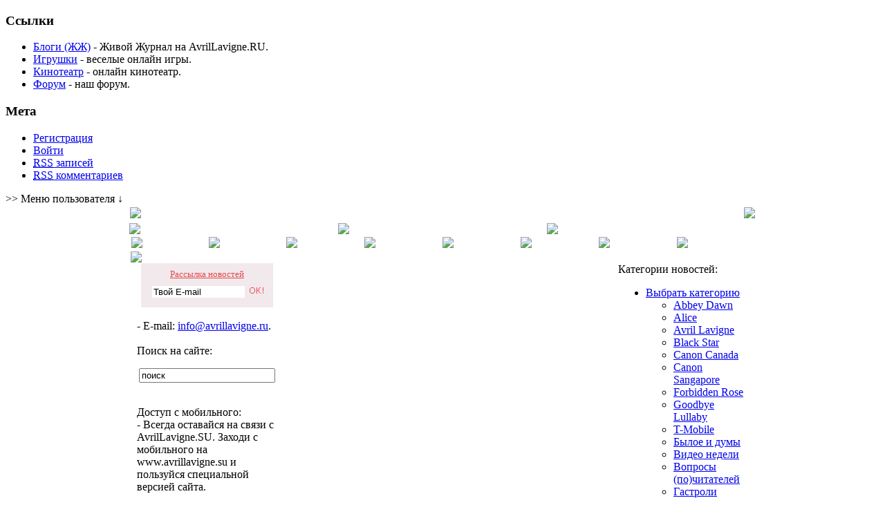

--- FILE ---
content_type: text/html; charset=UTF-8
request_url: http://avrillavigne.su/2008/09/page/2/
body_size: 54271
content:
<!DOCTYPE html PUBLIC "-//W3C//DTD XHTML 1.0 Strict//EN" "http://www.w3.org/TR/xhtml1/DTD/xhtml1-strict.dtd">

<html xmlns="http://www.w3.org/1999/xhtml" xml:lang="ru" lang="ru">

<head>

<meta http-equiv="content-type" content="text/html; charset=UTF-8" />
<meta name="description" content="Всё об Аврил Лавин (Avril Lavigne) &#8211; www.avrillavigne.RU - Крупный русскоязычный фан-портал о талантливой канадской исполнительнице Аврил Лавин (Avril Lavigne). Ежедневные информационные обновления. Постоянное пополнение медиа-архива. Отличные и качественные фотографии (более 10000 шт.). Море общения и океан позитивных эмоций тоько с командой AvrilLavigne.RU" />
<meta name="keywords" content="Аврил Лавин, Avril Lavigne, Avril, Lavigne, Аврил, Лавин, Эврил, Лавинь, Эвриль, Lavign, Lavin, Lavinge, дискография, фильмография, музыка, скачать альбомы, фан-сайт, фото Avril Lavigne, фотографии, сайт Аврил, сайт Эврил, табы, тексты песен, переводы, Abbey Dawn, Black Star, линия одежды, блоги, дневники, поча, mp3, кино, фильмы, клипы, галерея, AvrilLavigne.RU TEAM, вконтакте, vkontakte" />
<meta name="verify-reformal" content="abca41e6b2420fd54b549890" />
<link rel="stylesheet" type="text/css" href="https://avrillavigne.su/wp-content/themes/avril/style.css" />
<link rel="alternate" type="application/rss+xml" title="RSS 2.0" href="http://avrillavigne.su/feed/" />
<link rel="alternate" type="text/xml" title="RSS .92" href="http://avrillavigne.su/feed/rss/" />
<link rel="alternate" type="application/atom+xml" title="Atom 0.3" href="http://avrillavigne.su/feed/atom/" />
<link rel="pingback" href="https://avrillavigne.su/xmlrpc.php" />
<title>2008  Сентябрь - Всё об Аврил Лавин - Страница 2</title>

<link rel='stylesheet' id='sliding-panel-css'  href='https://avrillavigne.su/wp-content/plugins/sliding-panel/panel.css?ver=0.1' type='text/css' media='screen' />
<link rel='stylesheet' id='wp-postratings-css'  href='https://avrillavigne.su/wp-content/plugins/wp-postratings/postratings-css.css?ver=1.50' type='text/css' media='all' />
<link rel='stylesheet' id='wp-pagenavi-css'  href='https://avrillavigne.su/wp-content/plugins/wp-pagenavi/pagenavi-css.css?ver=2.50' type='text/css' media='all' />
<script type='text/javascript' src='https://avrillavigne.su/wp-includes/js/prototype.js?ver=1.6'></script>
<script type='text/javascript' src='https://avrillavigne.su/wp-includes/js/scriptaculous/wp-scriptaculous.js?ver=1.8.0'></script>
<script type='text/javascript' src='https://avrillavigne.su/wp-includes/js/scriptaculous/effects.js?ver=1.8.0'></script>
<script type='text/javascript' src='https://avrillavigne.su/wp-content/plugins/lightbox-2/lightbox.js?ver=2.2'></script>
<script type='text/javascript' src='https://avrillavigne.su/wp-includes/js/jquery/jquery.js?ver=1.3.2'></script>
<link rel="EditURI" type="application/rsd+xml" title="RSD" href="https://avrillavigne.su/xmlrpc.php?rsd" />
<link rel="wlwmanifest" type="application/wlwmanifest+xml" href="https://avrillavigne.su/wp-includes/wlwmanifest.xml" /> 
<link rel='index' title='Всё об Аврил Лавин (Avril Lavigne) - www.avrillavigne.RU' href='http://avrillavigne.su' />
<meta name="generator" content="WordPress 2.9.2" />

<!-- All in One SEO Pack 1.6.13.4 by Michael Torbert of Semper Fi Web Design[2098,2220] -->
<link rel="canonical" href="http://avrillavigne.su/2008/09/" />
<!-- /all in one seo pack -->

	<!-- begin lightbox scripts -->
	<script type="text/javascript">
    //<![CDATA[
    document.write('<link rel="stylesheet" href="https://avrillavigne.su/wp-content/plugins/lightbox-2/Themes/Grey/lightbox.css" type="text/css" media="screen" />');
    //]]>
    </script>
	<!-- end lightbox scripts -->
<script type="text/javascript" src="https://avrillavigne.su/wp-content/plugins/tubepress/ui/lib/tubepress.js"></script>
<link rel="stylesheet" href="https://avrillavigne.su/wp-content/plugins/tubepress/ui/lib/tubepress.css" type="text/css" />
<script type="text/javascript">jQuery(document).ready(function() {tubepress_init("https://avrillavigne.su/wp-content/plugins/tubepress");});</script>
<script type="text/javascript" src="http://avrillavigne.su/player/swfobject.js"></script>

</head>

<body>

	<div id="sliding-panel-container"><div id="sliding-panel">

		<div class="panel">
			<div class="panel-content">
				<div id="linkcat-2" class="widget widget_links widget-widget_links"><div class="widget-inside"><h3 class="widget-title">Ссылки</h3>
	<ul class='xoxo blogroll'>
<li><a href="http://avrillavigne.su/jj" title="- Живой Журнал на AvrilLavigne.RU." target="_blank">Блоги (ЖЖ)</a>
- Живой Журнал на AvrilLavigne.RU.</li>
<li><a href="http://avrillavigne.su/games" title="- веселые онлайн игры." target="_blank">Игрушки</a>
- веселые онлайн игры.</li>
<li><a href="http://avrillavigne.su/kino" title="- онлайн кинотеатр." target="_blank">Кинотеатр</a>
- онлайн кинотеатр.</li>
<li><a href="http://forum.avrillavigne.su" title="- наш форум." target="_blank">Форум</a>
- наш форум.</li>

	</ul>
</div></div>
		<div id="meta" class="widget widget_meta widget-widget_meta"><div class="widget-inside">			<h3 class="widget-title">Мета</h3>			<ul>
			<li><a href="https://avrillavigne.su/wp-login.php?action=register">Регистрация</a></li>			<li><a href="https://avrillavigne.su/wp-login.php">Войти</a></li>
			<li><a href="http://avrillavigne.su/feed/" title="Подпишитесь на RSS-ленту этого сайта"><abbr title="Really Simple Syndication">RSS</abbr> записей</a></li>
			<li><a href="http://avrillavigne.su/comments/feed/" title="Последние комментарии ко всем записям в RSS"><abbr title="Really Simple Syndication">RSS</abbr> комментариев</a></li>
						</ul>
		</div></div>			</div>
		</div>

		<div class="tab">
			<div class="toggle">
				<a class="open" title=">> Меню пользователя">>> Меню пользователя <span class="arrow">&darr;</span></a>
				<a class="close" title="Меню пользователя" style="display: none;">Меню пользователя <span class="arrow">&uarr;</span></a>
			</div>
		</div>

	</div></div>

	<table width="100%" style="background: url('http://avrillavigne.su/wp-content/themes/avril/images/top.png') repeat-x;" cellspacing=0 cellpadding=0 margin=0 padding=0 height="26">

 <tr><td><center>

  <table width="904" cellspacing=0 cellpadding=0 margin=0 padding=0>

   <tr>

    <td width="151" valign="top"><img src="http://avrillavigne.su/wp-content/themes/avril/images/al.png"></td>

    <td align=right valign="top"><img src="http://avrillavigne.su/wp-content/themes/avril/images/al2.png"></td>

   </tr>

  </table>

 </center></td></tr>

</table></div>

<center>

<table cellpadding=0 cellspacing=0 border=0 width="906">

 <tr><td>
<a href="http://avrillavigne.su"><img src="http://avrillavigne.su/wp-content/themes/avril/images/avril.jpg" border="0"></a> 
</td><td>
  <img src="http://avrillavigne.su/wp-content/themes/avril/images/col1.png" border="0" usemap="#col1">

   <map id="col1" name="col1">

   <area shape="rect" coords="20,11,213,123" href="http://avrillavigne.su/go.php?to=http://evantaubenfeld.ru" rel="nofollow" target="_blank"/>

   <area shape="rect" coords="14,151,133,170" href="http://avrillavigne.su/touravrillavigneru"/>

   <area shape="rect" coords="14,178,125,197" href="http://avrillavigne.su/tour2008" target="_blank"/>

   <area shape="rect" coords="14,205,203,224" href="http://avrillavigne.su/m5w" target="_blank"/>

   <area shape="rect" coords="14,232,113,251" href="http://avrillavigne.su/go.php?to=http://rma.avrillavigne.su" rel="nofollow" target="_blank"/>

   </map>
</td><td>
<a href="http://avrillavigne.su/go.php?to=http://alice.avrillavigne.su" rel="nofollow"><img src="http://avrillavigne.su/wp-content/themes/avril/images/col2.png" border="0"></a>
 </td></tr>
</table>


<table cellpadding=0 cellspacing=0 border=0 width="904" align="center" style="padding-left: 2px;">
<tr><td><a href="http://avrillavigne.su/about_avril"><img src="http://avrillavigne.su/wp-content/themes/avril/images/about.png"></td>
<td><a href="http://avrillavigne.su/links.php?go=http://forum.avrillavigne.su" target="_blank"><img src="http://avrillavigne.su/wp-content/themes/avril/images/forum.png"></a></td>
<td><a href="http://avrillavigne.su/multimedia"><img src="http://avrillavigne.su/wp-content/themes/avril/images/media.png"></a></td>
<td><a href="http://avrillavigne.su/go.php?to=http://avril-gallery.ru" rel="nofollow"><img src="http://avrillavigne.su/wp-content/themes/avril/images/gallery.png"></td>
<td><a href="http://avrillavigne.su/mail"><img src="http://avrillavigne.su/wp-content/themes/avril/images/mail.png"></a></td>
<td><a href="http://avrillavigne.su/jj" target="_blank"><img src="http://avrillavigne.su/wp-content/themes/avril/images/blogs.png"></a></td>
<td><a href="http://avrillavigne.su/ex2008"><img src="http://avrillavigne.su/wp-content/themes/avril/images/itogi.png"></a></td>
<td><a href="http://avrillavigne.su/about_site/all_about_site/"><img src="http://avrillavigne.su/wp-content/themes/avril/images/site.png"></a></td></tr>

</table>
</center>
<center>
<table cellpadding=0 cellspacing=0 border=0 width="904"> 

 <tr><td colspan=3 align=left><img src="http://avrillavigne.su/wp-content/themes/avril/images/maintop.jpg" style="margin-left: 1px; margin-bottom: -3px;"></td></tr>

 <tr><td width="216" style="background: url('http://avrillavigne.su/wp-content/themes/avril/images/left.jpg');margin:0;" valign="top"></center>

<table cellpadding="0" cellspacing="0" border="0" width="203" style="text-align: left;margin-left: 10px; margin-right:5px;">

<tr><td class=c><center><div style="margin-left: 5px; margin-right: 5px"><table width="160" cellspacing="0" cellpadding="1" border="0" bgcolor="#f2e9ec">
            <tr><td>
            <table border="0" cellspacing="0" cellpadding="5"><noindex>
            <form action="http://content.mail.ru/cgi-bin/subscribe.cgi" method="get">
            <tr><td bgcolor="#f2e9ec">
            <input type="hidden" name="theme" value="content_new">    
                <input type="hidden" name="theme" value="content_new">
            <input type="hidden" name="list_id" value="17228"><center><a href="http://avrillavigne.su/go.php?to=http://content.mail.ru/pages/p_17228.html" rel="nofollow"><font face="Tahoma" 
            color="#e34a4c" size="2">Рассылка новостей</font></a><table border="0" cellspacing="5" cellpadding="0">
            <tr>
            <td></td>
            <td><input type="text" name="email" value="Твой E-mail" size="11" align="absmiddle" maxlength="100" style="width: 130px; border: 0 solid #767676"></td>
            <td><input name="image2" type="image" src="http://avrillavigne.su/images/go_mail.jpg" width="25" height="20"></td>
            </tr>
            </table>
            </td></tr>
            </form></noindex>
            </table>
            </td></tr>
            </table></div></div><br></center>
- E-mail: <a href="mailto:info@avrillavigne.ru">info@avrillavigne.ru</a>.<br>
<br></td></tr>

<tr><td class=e>Поиск на сайте:</td></tr>
<tr><td class=c><center><form method="get" id="searchform" action="/index.php" style="margin: 0;">
<p><input style="width: 93%; " type="text" value="поиск" name="s" id="s" onfocus="if
(this.value == 'поиск') {this.value = '';}" onblur="if (this.value == '') {this.value =
'поиск';}" /></p>
<input type="submit" id="searchsubmit" style="display: none;" value="Search" />
</form></center><br></td></tr>

<tr><td class=e>Доступ с мобильного:</td></tr>
<tr><td class=c>- Всегда оставайся на связи с AvrilLavigne.SU. Заходи с мобильного на www.avrillavigne.su и пользуйся специальной версией сайта.<br><br></td></tr>

<tr><td class=e>Видео Он-лайн:</td></tr>
<tr><td class=c><center><object id="videoplayer1677" width="185" height="321"><param name="allowFullScreen" value="true" /><param name="allowScriptAccess" value="always" /><param name="wmode" value="transparent" /><param name="movie" value="http://avrillavigne.su/kasper/pleer/uppod.swf" /><param name="flashvars" value="st=42AEEAG89v5YW=xYTcSanpdQ8VQm5JpdwL9m0rn1sQ6Td0n1sQTbYsNrRSGJLSQADG2MWFdwX6306WFW5ntu0c9BMr3&amp;pl=02AchBGrD0JYW=x5T4h2Qi63Gy9m03VT2UhTd0nbdd0n1sQ6Td0Zn1sQbYsNrRHSGJLSQDG2MFWFdwX630WF8W5ntu0c9BMrT" /><embed src="http://avrillavigne.su/kasper/pleer/uppod.swf" type="application/x-shockwave-flash" allowscriptaccess="always" allowfullscreen="true" wmode="transparent" flashvars="st=42AEEAG89v5YW=xYTcSanpdQ8VQm5JpdwL9m0rn1sQ6Td0n1sQTbYsNrRSGJLSQADG2MWFdwX6306WFW5ntu0c9BMr3&amp;pl=02AchBGrD0JYW=x5T4h2Qi63Gy9m03VT2UhTd0nbdd0n1sQ6Td0Zn1sQbYsNrRHSGJLSQDG2MFWFdwX630WF8W5ntu0c9BMrT" width="185" height="321"></embed></object></center></td></tr>

<td class=e>Спец. проекты:</td></tr>
<tr><td class=c><center><noindex><a href="http://avrillavigne.su/bee" target="_blank" rel="nofollow"><img src="http://avrillavigne.su/ban/banbee.png" border="0" width="190" height="60" title="Первый интернет-сериал в стиле Аврил Лавин!"></a><br><center><a href="http://avrillavigne.su/kino" target="_blank" rel="nofollow"><img src="http://avrillavigne.su/ban/bankino.png" border="0" width="190" height="40" title="Первый Он-Лайн Кинотеатр в стиле Аврил Лавин! Смотри..."></a><br><a href="http://avrillavigne.su/tube" target="_blank" rel="nofollow"><img src="http://avrillavigne.su/ban/bantube.png" border="0" width="190" height="40" title="AvrilTube: Видео-файлы"></a><br><br></center></noindex></td></tr>

<tr><td class=e>Статистика сайта:</td></tr>
<tr><td class=c><center>
<!--LiveInternet counter--><script type="text/javascript"><!--
document.write("<a href='http://www.liveinternet.ru/click' "+
"target=_blank><img src='http://counter.yadro.ru/hit?t16.2;r"+
escape(document.referrer)+((typeof(screen)=="undefined")?"":
";s"+screen.width+"*"+screen.height+"*"+(screen.colorDepth?
screen.colorDepth:screen.pixelDepth))+";u"+escape(document.URL)+
";"+Math.random()+
"' alt='' title='LiveInternet: показано число просмотров за 24"+
" часа, посетителей за 24 часа и за сегодня' "+
"border=0 width=88 height=31><\/a>")//--></script><!--/LiveInternet-->
</td></tr></center>


	<tr><td class=e><img src="http://avrillavigne.su/ban/avrilpartner.png" border="0"></td></tr>
<tr><td class=c><center><script type="text/javascript">
<!--
var _acic={dataProvider:10};(function(){var e=document.createElement("script");e.type="text/javascript";e.async=true;e.src="https://www.acint.net/aci.js";var t=document.getElementsByTagName("script")[0];t.parentNode.insertBefore(e,t)})()
//-->
</script></center></td></tr>
</table>
</td>
<td width="483" style="background: url('http://avrillavigne.su/wp-content/themes/avril/images/center.jpg'); repeat-all">
<div id="content">

 <table width="100%" cellpadding="5" cellspacing="5" border="0" style="margin-left: 5px; margin-right: 5px;">
  <tr>
   <td class=a>


Месяц: сентября, 2008

<tr>
 <td>
   <table width="100%" cellpadding="0" cellspacing="0" border="0" style="margin-bottom: 5px;margin-left: 5px; margin-right: 5px;">
    <tr><td class=b>
     <div class="post">
     <a href="http://avrillavigne.su/2008/09/%d0%b2%d1%8b%d1%81%d1%82%d1%83%d0%bf%d0%bb%d0%b5%d0%bd%d0%b8%d1%8f-%d0%b6%d0%b8%d0%b2%d1%8c%d0%b5%d0%bc-%e2%80%93-%d1%8d%d1%82%d0%be-%d0%bc%d0%be%d0%b5/" title="Выступления живьем – это мое." class=title>Выступления живьем – это мое.</a>
    </td></tr>
    <tr><td class=a><div class="contenttext">
     <p>Теперь Аврил Лавин не только певица, но ей до сих пор нравится выступать живьем.<br />
После успеха третьего студийного альбома рок-дивы &laquo;The Best Damn Thing&raquo; и мирового турне &laquo;The Best Damn Tour&raquo;, знаменитая певица звукозаписывающей компании RCA выпустила еще и DVD-диск &laquo;The Best Damn Tour: Live in Toronto&raquo;, продажи которого, в первые дни возросли до сотни тысяч [...]</p>
    </div></td></tr>
    <tr><td class=d>
     27 сентября, 2008 | <a href="http://avrillavigne.su/category/news/" title="Просмотреть все записи в рубрике &laquo;Новости&raquo;" rel="category tag">Новости</a> | <a href="http://avrillavigne.su/2008/09/%d0%b2%d1%8b%d1%81%d1%82%d1%83%d0%bf%d0%bb%d0%b5%d0%bd%d0%b8%d1%8f-%d0%b6%d0%b8%d0%b2%d1%8c%d0%b5%d0%bc-%e2%80%93-%d1%8d%d1%82%d0%be-%d0%bc%d0%be%d0%b5/#comments" title="Комментарий к записи Выступления живьем – это мое.">53 комментария</a>    </td></tr></div>
   </table>
 </td>
</tr>


<tr>
 <td>
   <table width="100%" cellpadding="0" cellspacing="0" border="0" style="margin-bottom: 5px;margin-left: 5px; margin-right: 5px;">
    <tr><td class=b>
     <div class="post">
     <a href="http://avrillavigne.su/2008/09/live-in-fukuoka/" title="Live in Fukuoka." class=title>Live in Fukuoka.</a>
    </td></tr>
    <tr><td class=a><div class="contenttext">
     <p>Аврил Лавин продолжает свой небольшой тур по Японии. На этот раз, мировая знаменитость посетила город &laquo;Фукуока/Fukuoka&raquo; во вторник, 23 сентября.<br />
Видеоотчет о прошедшем концерте можно увидеть чуть ниже:<br />
Girlfriend + I Can Do Better.</p>
    </div></td></tr>
    <tr><td class=d>
     25 сентября, 2008 | <a href="http://avrillavigne.su/category/news/" title="Просмотреть все записи в рубрике &laquo;Новости&raquo;" rel="category tag">Новости</a> | <a href="http://avrillavigne.su/2008/09/live-in-fukuoka/#comments" title="Комментарий к записи Live in Fukuoka.">58 комментариев</a>    </td></tr></div>
   </table>
 </td>
</tr>


<tr>
 <td>
   <table width="100%" cellpadding="0" cellspacing="0" border="0" style="margin-bottom: 5px;margin-left: 5px; margin-right: 5px;">
    <tr><td class=b>
     <div class="post">
     <a href="http://avrillavigne.su/2008/09/antiavrilru-is-dead/" title="AntiAvril.ru is dead." class=title>AntiAvril.ru is dead.</a>
    </td></tr>
    <tr><td class=a><div class="contenttext">
     <p>Уважаемые поклонники творчества Аврил Лавин. На днях появилась<br />
информация, которая вас наверняка обрадует.<br />
Нашумевший в свое время русскоязычный анти-сайт о рок-диве, наконец-то<br />
прекратил свое жалкое существование. Случилось это пару дней азад,<br />
благодаря моим усилиям. История достаточно долгая и сумасшедшая, поэтому<br />
скажу одно — прощай antiavril.ru, Покойся с миром!</p>
    </div></td></tr>
    <tr><td class=d>
     25 сентября, 2008 | <a href="http://avrillavigne.su/category/news/" title="Просмотреть все записи в рубрике &laquo;Новости&raquo;" rel="category tag">Новости</a> | <a href="http://avrillavigne.su/2008/09/antiavrilru-is-dead/#comments" title="Комментарий к записи AntiAvril.ru is dead.">51 комментарий</a>    </td></tr></div>
   </table>
 </td>
</tr>


<tr>
 <td>
   <table width="100%" cellpadding="0" cellspacing="0" border="0" style="margin-bottom: 5px;margin-left: 5px; margin-right: 5px;">
    <tr><td class=b>
     <div class="post">
     <a href="http://avrillavigne.su/2008/09/%d0%b7%d0%b2%d0%b5%d0%b7%d0%b4%d0%bd%d1%8b%d0%b5-%d0%b4%d0%b5%d1%82%d0%b8%d1%88%d0%ba%d0%b8/" title="Звездные детишки." class=title>Звездные детишки.</a>
    </td></tr>
    <tr><td class=a><div class="contenttext">
     <p>Сейчас в Америке, да и во всем мире очень модно cтало обсуждать детишек знаменитостей, которые появились на свет и которым это только предстоит.<br />
Аврил Лавин и ее муж, Дэрик Уибли не стали исключением. Благодаря уникальному вэб-проекту &laquo;Make Me Babes&raquo; фанаты всего мира смогут впервые увидеть, как выглядят будущие детки звездной парочки:</p>
<p>На примере фотографии изображены мальчик и [...]</p>
    </div></td></tr>
    <tr><td class=d>
     24 сентября, 2008 | <a href="http://avrillavigne.su/category/news/" title="Просмотреть все записи в рубрике &laquo;Новости&raquo;" rel="category tag">Новости</a> | <a href="http://avrillavigne.su/2008/09/%d0%b7%d0%b2%d0%b5%d0%b7%d0%b4%d0%bd%d1%8b%d0%b5-%d0%b4%d0%b5%d1%82%d0%b8%d1%88%d0%ba%d0%b8/#comments" title="Комментарий к записи Звездные детишки.">53 комментария</a>    </td></tr></div>
   </table>
 </td>
</tr>


<tr>
 <td>
   <table width="100%" cellpadding="0" cellspacing="0" border="0" style="margin-bottom: 5px;margin-left: 5px; margin-right: 5px;">
    <tr><td class=b>
     <div class="post">
     <a href="http://avrillavigne.su/2008/09/live-in-osaka-%d1%8f%d0%bf%d0%be%d0%bd%d0%b8%d1%8f/" title="Live in Osaka, Япония." class=title>Live in Osaka, Япония.</a>
    </td></tr>
    <tr><td class=a><div class="contenttext">
     <p>Позавчера, 21 сентября, Аврил Лавин выступила со своим сольным концертом на стадионе &laquo;Intex Osaka&raquo; в Японии, в рамках мирового турне &laquo;The Best Damn Tour 2008&#8243;.<br />
Как не странно, но фотографий нормального качества в сети так и не появилось, зато местным фанатам удалос снять несколько замечательных видео-файлов с места событий:<br />
&laquo;The Best Damn Thing&raquo;:</p>
<p>&laquo;Runaway&raquo;:</p>
<p>Конечно, качество видеозаписей [...]</p>
    </div></td></tr>
    <tr><td class=d>
     23 сентября, 2008 | <a href="http://avrillavigne.su/category/news/" title="Просмотреть все записи в рубрике &laquo;Новости&raquo;" rel="category tag">Новости</a> | <a href="http://avrillavigne.su/2008/09/live-in-osaka-%d1%8f%d0%bf%d0%be%d0%bd%d0%b8%d1%8f/#comments" title="Комментарий к записи Live in Osaka, Япония.">55 комментариев</a>    </td></tr></div>
   </table>
 </td>
</tr>


<tr>
 <td>
   <table width="100%" cellpadding="0" cellspacing="0" border="0" style="margin-bottom: 5px;margin-left: 5px; margin-right: 5px;">
    <tr><td class=b>
     <div class="post">
     <a href="http://avrillavigne.su/2008/09/x-factor-2008/" title="X-Factor 2008." class=title>X-Factor 2008.</a>
    </td></tr>
    <tr><td class=a><div class="contenttext">
     <p>Разнообразные телевизионные конкурсы, в которых обычных зрителей превращают в суперзвезд, уже давненько заполонили весь мир.<br />
На западе, популярное ТВ-шоу &laquo;X-Factor&raquo;, а в России конкурс &laquo;Секрет Успеха&raquo;, пользуется огромной популярностью у зрителей, поэтому каждый мечтает засветиться в &laquo;голубом экране&raquo;, при этом, не упав лицом в грязь.<br />
Две обычные девчонки из Англии: Francine и Nicola решили попробовать свои силы [...]</p>
    </div></td></tr>
    <tr><td class=d>
     23 сентября, 2008 | <a href="http://avrillavigne.su/category/news/" title="Просмотреть все записи в рубрике &laquo;Новости&raquo;" rel="category tag">Новости</a> | <a href="http://avrillavigne.su/2008/09/x-factor-2008/#comments" title="Комментарий к записи X-Factor 2008.">59 комментариев</a>    </td></tr></div>
   </table>
 </td>
</tr>


<tr>
 <td>
   <table width="100%" cellpadding="0" cellspacing="0" border="0" style="margin-bottom: 5px;margin-left: 5px; margin-right: 5px;">
    <tr><td class=b>
     <div class="post">
     <a href="http://avrillavigne.su/2008/09/%d0%bf%d0%b0%d1%80%d1%84%d1%8e%d0%bc%d0%b5%d1%80%d0%bd%d0%be-%d0%ba%d0%be%d1%81%d0%bc%d0%b5%d1%82%d0%b8%d1%87%d0%b5%d1%81%d0%ba%d0%b0%d1%8f-%d0%bb%d0%b8%d0%bd%d0%b8%d1%8f/" title="Парфюмерно-косметическая линия." class=title>Парфюмерно-косметическая линия.</a>
    </td></tr>
    <tr><td class=a><div class="contenttext">
     <p>Вам известно, что к середине следующего года, Аврил Лавин при содействии известной потребительской компании &laquo;Procter &#038; Gamble&raquo; выпустит свою собственную парфюмерно-косметическую линию.<br />
Сейчас в сети, с каждым днем проходит все больше и больше разнообрзных пикетов, организаторами которых являются различные представительства, выступающие за права животных. Не секрет, что продукция компании &laquo;Procter &#038; Gamble&raquo; проходит испытания на животных. [...]</p>
    </div></td></tr>
    <tr><td class=d>
     22 сентября, 2008 | <a href="http://avrillavigne.su/category/news/" title="Просмотреть все записи в рубрике &laquo;Новости&raquo;" rel="category tag">Новости</a> | <a href="http://avrillavigne.su/2008/09/%d0%bf%d0%b0%d1%80%d1%84%d1%8e%d0%bc%d0%b5%d1%80%d0%bd%d0%be-%d0%ba%d0%be%d1%81%d0%bc%d0%b5%d1%82%d0%b8%d1%87%d0%b5%d1%81%d0%ba%d0%b0%d1%8f-%d0%bb%d0%b8%d0%bd%d0%b8%d1%8f/#comments" title="Комментарий к записи Парфюмерно-косметическая линия.">51 комментарий</a>    </td></tr></div>
   </table>
 </td>
</tr>


<tr>
 <td>
   <table width="100%" cellpadding="0" cellspacing="0" border="0" style="margin-bottom: 5px;margin-left: 5px; margin-right: 5px;">
    <tr><td class=b>
     <div class="post">
     <a href="http://avrillavigne.su/2008/09/%d0%b0%d0%b2%d1%80%d0%b8%d0%bb-%d0%bb%d0%b0%d0%b2%d0%b8%d0%bd-%d0%b8-%d1%88%d0%b0%d0%bd%d1%82%d0%b0%d0%bb%d1%8c-%d0%ba%d1%80%d0%b5%d0%b2%d1%8c%d1%8f%d0%b7%d1%83%d0%ba/" title="Аврил Лавин и Шанталь Кревьязук." class=title>Аврил Лавин и Шанталь Кревьязук.</a>
    </td></tr>
    <tr><td class=a><div class="contenttext">
     <p>Конечно, вы помните те времена, когда рок-принцесса и талантливая девушка Шанталь Кревьязук были лучшими подругами.<br />
Время идет, и многие вещи познаются в дружбе. После того, как в 2007 году на голову Лавин упала бешеная популярность, мигом, многие дузья показали свое истинное лицо. Среди них оказалась и Шанталь. После скандальных нападок от группы &laquo;The Rubinoos&raquo;, &laquo;настоящая&raquo; подруга [...]</p>
    </div></td></tr>
    <tr><td class=d>
     22 сентября, 2008 | <a href="http://avrillavigne.su/category/news/" title="Просмотреть все записи в рубрике &laquo;Новости&raquo;" rel="category tag">Новости</a> | <a href="http://avrillavigne.su/2008/09/%d0%b0%d0%b2%d1%80%d0%b8%d0%bb-%d0%bb%d0%b0%d0%b2%d0%b8%d0%bd-%d0%b8-%d1%88%d0%b0%d0%bd%d1%82%d0%b0%d0%bb%d1%8c-%d0%ba%d1%80%d0%b5%d0%b2%d1%8c%d1%8f%d0%b7%d1%83%d0%ba/#comments" title="Комментарий к записи Аврил Лавин и Шанталь Кревьязук.">75 комментариев</a>    </td></tr></div>
   </table>
 </td>
</tr>


</table>

<div id="postnav">
<center>
<div class="wp-pagenavi">
<a href="http://avrillavigne.su/2008/09/" ></a><a href="http://avrillavigne.su/2008/09/" class="page" title="1">1</a><span class="current">2</span><a href="http://avrillavigne.su/2008/09/page/3/" class="page" title="3">3</a><a href="http://avrillavigne.su/2008/09/page/4/" class="page" title="4">4</a><a href="http://avrillavigne.su/2008/09/page/5/" class="page" title="5">5</a><a href="http://avrillavigne.su/2008/09/page/6/" class="page" title="6">6</a><a href="http://avrillavigne.su/2008/09/page/7/" class="page" title="7">7</a><a href="http://avrillavigne.su/2008/09/page/8/" class="page" title="8">8</a><a href="http://avrillavigne.su/2008/09/page/9/" class="page" title="9">9</a><a href="http://avrillavigne.su/2008/09/page/10/" class="page" title="10">10</a><a href="http://avrillavigne.su/2008/09/page/11/" class="page" title="11">11</a><a href="http://avrillavigne.su/2008/09/page/3/" ></a></div>
</center>
</div>


</div>

</td>
<td width="203" style="background: url('http://avrillavigne.su/wp-content/themes/avril/images/right.jpg');" valign="top">
</center>
<table cellpadding="0" cellspacing="0" border="0" width="185" align="left" style="margin-left: 5px; padding-right: 0px; text-align: left;" valign=top>

<tr><td class=e>Категории новостей:</td></tr>
<tr><td class=c>
<div id="dropdawncategory">
<ul class="dropdawn"> 
<li><a href="http://avrillavigne.su">Выбрать категорию</a>
<ul>
	<li class="cat-item cat-item-7"><a href="http://avrillavigne.su/category/abbeydawn/" title="все о линии одежды &quot;Abbey Dawn&quot;">Abbey Dawn</a>
</li>
	<li class="cat-item cat-item-22"><a href="http://avrillavigne.su/category/alice/" title="Все о главном саундтреке к фильму Тима Бёртона &quot;Алиса в Стране Чудес&quot;.">Alice</a>
</li>
	<li class="cat-item cat-item-238"><a href="http://avrillavigne.su/category/avril-lavigne/" title="Просмотреть все записи в рубрике &laquo;Avril Lavigne&raquo;">Avril Lavigne</a>
</li>
	<li class="cat-item cat-item-6"><a href="http://avrillavigne.su/category/blackstar/" title="Все о новом аромате &quot;Black Star&quot;">Black Star</a>
</li>
	<li class="cat-item cat-item-14"><a href="http://avrillavigne.su/category/canoncanada/" title="Все о рекламной кампании &quot;Кэнон Канада/Canon Canada&quot;">Canon Canada</a>
</li>
	<li class="cat-item cat-item-20"><a href="http://avrillavigne.su/category/canonsingapore/" title="Все о рекламной кампании «Кэнон Сингапур 2009-2010/Canon Singapore 2009-2010»">Canon Sangapore</a>
</li>
	<li class="cat-item cat-item-23"><a href="http://avrillavigne.su/category/forbiddenrose/" title="Второй именной аромат &quot;Forbidden Rose&quot;, вышедший в 2010 году.">Forbidden Rose</a>
</li>
	<li class="cat-item cat-item-34"><a href="http://avrillavigne.su/category/goodbye-lullaby/" title="Альбом 2011 года">Goodbye Lullaby</a>
</li>
	<li class="cat-item cat-item-18"><a href="http://avrillavigne.su/category/tmobile/" title="Все о рекламной кампании &quot;T-Mobile&quot;.">T-Mobile</a>
</li>
	<li class="cat-item cat-item-93"><a href="http://avrillavigne.su/category/past/" title="Факты из прошлого.">Былое и думы</a>
</li>
	<li class="cat-item cat-item-15"><a href="http://avrillavigne.su/category/%d0%b2%d0%b8%d0%b4%d0%b5%d0%be-%d0%bd%d0%b5%d0%b4%d0%b5%d0%bb%d0%b8/" title="Просмотреть все записи в рубрике &laquo;Видео недели&raquo;">Видео недели</a>
</li>
	<li class="cat-item cat-item-80"><a href="http://avrillavigne.su/category/vopros/" title="Просмотреть все записи в рубрике &laquo;Вопросы (по)читателей&raquo;">Вопросы (по)читателей</a>
</li>
	<li class="cat-item cat-item-79"><a href="http://avrillavigne.su/category/gastroli/" title="Просмотреть все записи в рубрике &laquo;Гастроли&raquo;">Гастроли</a>
</li>
	<li class="cat-item cat-item-78"><a href="http://avrillavigne.su/category/intervju/" title="Просмотреть все записи в рубрике &laquo;Интервью&raquo;">Интервью</a>
</li>
	<li class="cat-item cat-item-19"><a href="http://avrillavigne.su/category/korotko/" title="Новости, достойные вашего внимания.">Коротко о главном</a>
</li>
	<li class="cat-item cat-item-1"><a href="http://avrillavigne.su/category/news/" title="Просмотреть все записи в рубрике &laquo;Новости&raquo;">Новости</a>
</li>
	<li class="cat-item cat-item-8"><a href="http://avrillavigne.su/category/news_site/" title="Все новости сайта">Новости сайта</a>
</li>
	<li class="cat-item cat-item-21"><a href="http://avrillavigne.su/category/polls/" title="Опросы на самые различные темы!">Опросы</a>
</li>
	<li class="cat-item cat-item-16"><a href="http://avrillavigne.su/category/official/" title="Только официально подтвержденная информация">Официально</a>
</li>
	<li class="cat-item cat-item-12"><a href="http://avrillavigne.su/category/press/" title="Пресса об Аврил Лавин. Разнообразные рассказы, интервью.">Пресса</a>
</li>
	<li class="cat-item cat-item-17"><a href="http://avrillavigne.su/category/razvod/" title="Все о разводе канадской пары: Аврил Лавин и Дэрик Уибли">Развод</a>
</li>
	<li class="cat-item cat-item-4"><a href="http://avrillavigne.su/category/%d1%84%d0%be%d1%82%d0%be%d0%b3%d1%80%d0%b0%d1%84%d0%b8%d0%b8/" title="Просмотреть все записи в рубрике &laquo;Фотографии&raquo;">Фотографии</a>
</li>
</ul>
</li>
</ul> 
</div>
<br>
 </td></tr>

<tr><td class=e>Архив новостей:</td></tr>
<tr><td class=c>
<div id="dropdawncategory">
<ul class="dropdawn"> 
<li>	<a href='http://avrillavigne.su/2021/01/' title='Январь 2021'>Январь 2021</a>
<ul>
	<li><a href='http://avrillavigne.su/2021/01/' title='Январь 2021'>Январь 2021</a></li>
	<li><a href='http://avrillavigne.su/2019/02/' title='Февраль 2019'>Февраль 2019</a></li>
	<li><a href='http://avrillavigne.su/2017/09/' title='Сентябрь 2017'>Сентябрь 2017</a></li>
	<li><a href='http://avrillavigne.su/2016/12/' title='Декабрь 2016'>Декабрь 2016</a></li>
	<li><a href='http://avrillavigne.su/2016/11/' title='Ноябрь 2016'>Ноябрь 2016</a></li>
	<li><a href='http://avrillavigne.su/2016/08/' title='Август 2016'>Август 2016</a></li>
	<li><a href='http://avrillavigne.su/2016/03/' title='Март 2016'>Март 2016</a></li>
	<li><a href='http://avrillavigne.su/2016/02/' title='Февраль 2016'>Февраль 2016</a></li>
	<li><a href='http://avrillavigne.su/2015/08/' title='Август 2015'>Август 2015</a></li>
	<li><a href='http://avrillavigne.su/2015/07/' title='Июль 2015'>Июль 2015</a></li>
	<li><a href='http://avrillavigne.su/2015/05/' title='Май 2015'>Май 2015</a></li>
	<li><a href='http://avrillavigne.su/2015/04/' title='Апрель 2015'>Апрель 2015</a></li>
	<li><a href='http://avrillavigne.su/2015/02/' title='Февраль 2015'>Февраль 2015</a></li>
	<li><a href='http://avrillavigne.su/2015/01/' title='Январь 2015'>Январь 2015</a></li>
	<li><a href='http://avrillavigne.su/2014/12/' title='Декабрь 2014'>Декабрь 2014</a></li>
	<li><a href='http://avrillavigne.su/2014/11/' title='Ноябрь 2014'>Ноябрь 2014</a></li>
	<li><a href='http://avrillavigne.su/2014/10/' title='Октябрь 2014'>Октябрь 2014</a></li>
	<li><a href='http://avrillavigne.su/2014/09/' title='Сентябрь 2014'>Сентябрь 2014</a></li>
	<li><a href='http://avrillavigne.su/2014/08/' title='Август 2014'>Август 2014</a></li>
	<li><a href='http://avrillavigne.su/2014/07/' title='Июль 2014'>Июль 2014</a></li>
	<li><a href='http://avrillavigne.su/2014/05/' title='Май 2014'>Май 2014</a></li>
	<li><a href='http://avrillavigne.su/2014/04/' title='Апрель 2014'>Апрель 2014</a></li>
	<li><a href='http://avrillavigne.su/2014/03/' title='Март 2014'>Март 2014</a></li>
	<li><a href='http://avrillavigne.su/2014/02/' title='Февраль 2014'>Февраль 2014</a></li>
	<li><a href='http://avrillavigne.su/2014/01/' title='Январь 2014'>Январь 2014</a></li>
	<li><a href='http://avrillavigne.su/2013/12/' title='Декабрь 2013'>Декабрь 2013</a></li>
	<li><a href='http://avrillavigne.su/2013/11/' title='Ноябрь 2013'>Ноябрь 2013</a></li>
	<li><a href='http://avrillavigne.su/2013/10/' title='Октябрь 2013'>Октябрь 2013</a></li>
	<li><a href='http://avrillavigne.su/2013/09/' title='Сентябрь 2013'>Сентябрь 2013</a></li>
	<li><a href='http://avrillavigne.su/2013/08/' title='Август 2013'>Август 2013</a></li>
	<li><a href='http://avrillavigne.su/2013/07/' title='Июль 2013'>Июль 2013</a></li>
	<li><a href='http://avrillavigne.su/2013/06/' title='Июнь 2013'>Июнь 2013</a></li>
	<li><a href='http://avrillavigne.su/2013/05/' title='Май 2013'>Май 2013</a></li>
	<li><a href='http://avrillavigne.su/2013/04/' title='Апрель 2013'>Апрель 2013</a></li>
	<li><a href='http://avrillavigne.su/2013/03/' title='Март 2013'>Март 2013</a></li>
	<li><a href='http://avrillavigne.su/2013/02/' title='Февраль 2013'>Февраль 2013</a></li>
	<li><a href='http://avrillavigne.su/2013/01/' title='Январь 2013'>Январь 2013</a></li>
	<li><a href='http://avrillavigne.su/2012/12/' title='Декабрь 2012'>Декабрь 2012</a></li>
	<li><a href='http://avrillavigne.su/2012/11/' title='Ноябрь 2012'>Ноябрь 2012</a></li>
	<li><a href='http://avrillavigne.su/2012/10/' title='Октябрь 2012'>Октябрь 2012</a></li>
	<li><a href='http://avrillavigne.su/2012/09/' title='Сентябрь 2012'>Сентябрь 2012</a></li>
	<li><a href='http://avrillavigne.su/2012/08/' title='Август 2012'>Август 2012</a></li>
	<li><a href='http://avrillavigne.su/2012/06/' title='Июнь 2012'>Июнь 2012</a></li>
	<li><a href='http://avrillavigne.su/2012/05/' title='Май 2012'>Май 2012</a></li>
	<li><a href='http://avrillavigne.su/2012/04/' title='Апрель 2012'>Апрель 2012</a></li>
	<li><a href='http://avrillavigne.su/2012/03/' title='Март 2012'>Март 2012</a></li>
	<li><a href='http://avrillavigne.su/2012/02/' title='Февраль 2012'>Февраль 2012</a></li>
	<li><a href='http://avrillavigne.su/2012/01/' title='Январь 2012'>Январь 2012</a></li>
	<li><a href='http://avrillavigne.su/2011/12/' title='Декабрь 2011'>Декабрь 2011</a></li>
	<li><a href='http://avrillavigne.su/2011/11/' title='Ноябрь 2011'>Ноябрь 2011</a></li>
	<li><a href='http://avrillavigne.su/2011/10/' title='Октябрь 2011'>Октябрь 2011</a></li>
	<li><a href='http://avrillavigne.su/2011/09/' title='Сентябрь 2011'>Сентябрь 2011</a></li>
	<li><a href='http://avrillavigne.su/2011/08/' title='Август 2011'>Август 2011</a></li>
	<li><a href='http://avrillavigne.su/2011/07/' title='Июль 2011'>Июль 2011</a></li>
	<li><a href='http://avrillavigne.su/2011/06/' title='Июнь 2011'>Июнь 2011</a></li>
	<li><a href='http://avrillavigne.su/2011/05/' title='Май 2011'>Май 2011</a></li>
	<li><a href='http://avrillavigne.su/2011/04/' title='Апрель 2011'>Апрель 2011</a></li>
	<li><a href='http://avrillavigne.su/2011/03/' title='Март 2011'>Март 2011</a></li>
	<li><a href='http://avrillavigne.su/2011/01/' title='Январь 2011'>Январь 2011</a></li>
	<li><a href='http://avrillavigne.su/2010/12/' title='Декабрь 2010'>Декабрь 2010</a></li>
	<li><a href='http://avrillavigne.su/2010/11/' title='Ноябрь 2010'>Ноябрь 2010</a></li>
	<li><a href='http://avrillavigne.su/2010/10/' title='Октябрь 2010'>Октябрь 2010</a></li>
	<li><a href='http://avrillavigne.su/2010/09/' title='Сентябрь 2010'>Сентябрь 2010</a></li>
	<li><a href='http://avrillavigne.su/2010/08/' title='Август 2010'>Август 2010</a></li>
	<li><a href='http://avrillavigne.su/2010/07/' title='Июль 2010'>Июль 2010</a></li>
	<li><a href='http://avrillavigne.su/2010/06/' title='Июнь 2010'>Июнь 2010</a></li>
	<li><a href='http://avrillavigne.su/2010/05/' title='Май 2010'>Май 2010</a></li>
	<li><a href='http://avrillavigne.su/2010/04/' title='Апрель 2010'>Апрель 2010</a></li>
	<li><a href='http://avrillavigne.su/2010/03/' title='Март 2010'>Март 2010</a></li>
	<li><a href='http://avrillavigne.su/2010/02/' title='Февраль 2010'>Февраль 2010</a></li>
	<li><a href='http://avrillavigne.su/2010/01/' title='Январь 2010'>Январь 2010</a></li>
	<li><a href='http://avrillavigne.su/2009/12/' title='Декабрь 2009'>Декабрь 2009</a></li>
	<li><a href='http://avrillavigne.su/2009/11/' title='Ноябрь 2009'>Ноябрь 2009</a></li>
	<li><a href='http://avrillavigne.su/2009/10/' title='Октябрь 2009'>Октябрь 2009</a></li>
	<li><a href='http://avrillavigne.su/2009/09/' title='Сентябрь 2009'>Сентябрь 2009</a></li>
	<li><a href='http://avrillavigne.su/2009/08/' title='Август 2009'>Август 2009</a></li>
	<li><a href='http://avrillavigne.su/2009/07/' title='Июль 2009'>Июль 2009</a></li>
	<li><a href='http://avrillavigne.su/2009/06/' title='Июнь 2009'>Июнь 2009</a></li>
	<li><a href='http://avrillavigne.su/2009/05/' title='Май 2009'>Май 2009</a></li>
	<li><a href='http://avrillavigne.su/2009/04/' title='Апрель 2009'>Апрель 2009</a></li>
	<li><a href='http://avrillavigne.su/2009/03/' title='Март 2009'>Март 2009</a></li>
	<li><a href='http://avrillavigne.su/2009/02/' title='Февраль 2009'>Февраль 2009</a></li>
	<li><a href='http://avrillavigne.su/2009/01/' title='Январь 2009'>Январь 2009</a></li>
	<li><a href='http://avrillavigne.su/2008/12/' title='Декабрь 2008'>Декабрь 2008</a></li>
	<li><a href='http://avrillavigne.su/2008/11/' title='Ноябрь 2008'>Ноябрь 2008</a></li>
	<li><a href='http://avrillavigne.su/2008/10/' title='Октябрь 2008'>Октябрь 2008</a></li>
	<li><a href='http://avrillavigne.su/2008/09/' title='Сентябрь 2008'>Сентябрь 2008</a></li>
	<li><a href='http://avrillavigne.su/2008/08/' title='Август 2008'>Август 2008</a></li>
	<li><a href='http://avrillavigne.su/2008/07/' title='Июль 2008'>Июль 2008</a></li>
	<li><a href='http://avrillavigne.su/2008/06/' title='Июнь 2008'>Июнь 2008</a></li>
</ul>
</li>
</ul> 
</div>
<br>
</td></tr>

<td class=e>почта@avrillavigne.ru:</td></tr>
<tr><td class=c>- Регистрируй почтовый ящик с отличным именем, вида: name@avrillavigne.ru и получи неограниченное пространство под свои письма.<br><br><center>Активируй ящик, напиши: <noindex><a href="mailto:info@avrillavigne.ru" rel="nofollow">info@avrillavigne.ru</a></noindex></center><br></td></tr>

<td class=e>Мы в Сети:</td></tr>
<tr><td class=c><center><noindex><a href="http://avrillavigne.su/go.php?to=http://vkontakte.ru/club13737" target="_blank" rel="nofollow"><img src="http://avrillavigne.su/images/minilogo/vkontaktelogo.png" width="40" height="40" title="Вконтакте.ru"></a> <a href="http://avrillavigne.su/go.php?to=http://my.mail.ru/community/avrilka_net/" target="_blank" rel="nofollow"><img src="http://avrillavigne.su/images/minilogo/mailrulogo.png" width="40" height="40" title="Mail.ru"></a> <a href="http://avrillavigne.su/go.php?to=http://twitter.com/avrillavigneru" target="_blank" rel="nofollow"><img src="http://avrillavigne.su/images/minilogo/twitterlogo.png" width="40" height="40" title="Twitter.com"></a> <a href="http://avrillavigne.su/go.php?to=http://youtube.com/avrillavignedotsu" target="_blank" rel="nofollow"><img src="http://avrillavigne.su/images/minilogo/youtubelogo.png" width="40" height="40" title="YouTube.com"></a></center></noindex><br></td></tr>

<td class=e>Спец. проекты:</td></tr>
<tr><td class=c><center><noindex><a href="http://avrillavigne.su/games" target="_blank" rel="nofollow"><img src="http://avrillavigne.su/ban/onlinegames.png" width="168" height="50" title="Онлайн игрушки"></a></center></noindex><br></td></tr>

<tr><td class=e>Фото Аврил Лавин:</td></tr>
<tr><td class=c>- Более 10000 отборных фотографий собрано в главной русскоязычной фото-галерее, расположенной по адресу: <noindex><a href="http://avrillavigne.su/go.php?to=http://avril-gallery.ru" target="_blank" rel="nofollow">www.avril-gallery.ru</a></noindex>.<br><br></td></tr>

<tr><td class=e>My World:</td></tr>
<tr><td class=c><center><noindex><a rel="nofollow" href="http://avrillavigne.su/go.php?to=http://avril-lavigne.pl" target="_blank"><img src="http://avrillavigne.su/banners/sistersites/avril-lavignedotpl.png" width="168" height="40" title="Avril Lavigne Poland"></a><br><a rel="nofollow" href="http://avrillavigne.su/go.php?to=http://avrilonline.org" target="_blank"><img src="http://avrillavigne.su/banners/sistersites/avril-onlydotcom.png" width="168" height="40" title="Avril Lavigne Czech-Slovak"></a><br><a rel="nofollow" href="http://avrillavigne.su/go.php?to=http://avrilcolombia.com" target="_blank"><img src="http://avrillavigne.su/banners/sistersites/avrilcolombiadotcom.png" width="168" height="40" title="Avril Lavigne Colombia"></a><br><a rel="nofollow" href="http://avrillavigne.su/go.php?to=http://avrilargentina.com" target="_blank"><img src="http://avrillavigne.su/banners/sistersites/avrilargentinadotcom.png" width="168" height="40" title="Avril Lavigne Argentina"></a><br><a rel="nofollow" href="http://avrillavigne.su/go.php?to=http://alavigne.com.br" target="_blank"><img src="http://avrillavigne.su/banners/sistersites/alavignedotcomdotbr.png" width="168" height="40" title="Avril Lavigne Brasil"></a><br><a rel="nofollow" href="http://avrillavigne.su/go.php?to=http://theresnosolution.com" target="_blank"><img src="http://avrillavigne.su/banners/sistersites/theresnosolutiondotcom.png" width="168" height="40" title="Sum 41"></a></center></noindex><br></td></tr>

<tr><td class=e>СМС-Новости:</td></tr>
<tr><td class=c>- Свежие новости об Аврил Лавин! Отправь номер своего мобильного телефона и никнэйм на info@avrillavigne.ru. Услуга бесплатная для всех посетителей!<br><br></td></tr>

<tr><td class=e>Друзья сайта:</td></tr>
<tr><td class=с><center>
<noindex><a href="http://avrillavigne.su/go.php?to=http://avrishka.com" target="_blank" title="Avrishka.com" rel="nofollow">Avril Lavigne</a> - <a href="http://avrillavigne.su/go.php?to=http://avril-lavigne.us/" target="_blank" rel="nofollow">Avril Lavigne</a><br>
<a href="http://avrillavigne.su/go.php?to=http://avril-uruguay.blogspot.com/" target="_blank" title="Avril Lavigne Uruguay" rel="nofollow">Avril Uruguay</a> - <a href="http://avrillavigne.su/go.php?to=http://parishiltonjustme.com" target="_blank" title="Paris Hilton Just Me" rel="nofollow">Paris Hilton</a><br>
<a href="http://avrillavigne.su/go.php?to=http://avril-lavigne.su" target="_blank" rel="nofollow">Avril-Lavigne.su</a> - <a href="http://avrillavigne.su/go.php?to=http://ashlee.ru" target="_blank" title="Ashlee Simpson" rel="nofollow">Ashlee Simpson</a><br>
<a href="http://avrillavigne.su/go.php?to=http://jonasbrothers.ru/" target="_blank" rel="nofollow">Jonas Brothers</a> - <a href="http://avrillavigne.su/go.php?to=http://rihannanow.ru/" target="_blank" rel="nofollow">Rihanna</a><br>
<a href="http://avrillavigne.su/go.php?to=http://sergeylazarev.org/" target="_blank" title="Сергей Лазарев" rel="nofollow">Сергей Лазарев</a> - <a href="http://avrillavigne.su/go.php?to=http://www.skye-sweetnam.ru/" target="_blank" title="Skye Sweetnam" rel="nofollow">Skye Sweetnam</a><br><a href="http://avrillavigne.su/go.php?to=http://av-lavigne.org" target="_blank" title="Av-Lavigne.org" rel="nofollow">Avril lavigne</a> -
<a href="http://avrillavigne.su/go.php?to=http://vbeckham.ru" target="_blank" title="Victoria Beckham" rel="nofollow">Victoria Beckham</a><br><a href="http://avrillavigne.su/go.php?to=http://www.miley-fan.net" target="_blank" title="Miley Cyrus" rel="nofollow">Miley Cyrus</a> - 
<a href="http://avrillavigne.su/go.php?to=http://tokiohotelzone.com" target="_blank" title="Tokio Holet Zone" rel="nofollow">Tokio Hotel</a><br><a href="http://avrillavigne.su/go.php?to=http://www.omusic.com.ua" target="_blank" rel="nofollow">Omusic.com.ua</a> - 
<a href="http://avrillavigne.su/friends.html" target="_blank" title="Affiliates">... Остальные</a></noindex><br><br></center>
</td></tr>



</table>

</div>
</td></tr>
<tr>
<td colspan=3><img src="http://avrillavigne.su/wp-content/themes/avril/images/mainbottom.jpg" style="padding-left: 1px;">
</td></tr>




</table>




</div>












</td>












<td width="483" style="background: url('http://avrillavigne.su/wp-content/themes/avril/images/center.jpg');">












<div id="footer">

<center>

<table cellpadding="0" cellspacing="0" border="0" width="903">

<tr>

 <td>

  <img src="http://avrillavigne.su/wp-content/themes/avril/images/footertop.jpg" style="margin-bottom: -5px;">

 </td>

</tr>

<tr>

 <td class=f style="background: url('http://avrillavigne.su/wp-content/themes/avril/images/footer.jpg');">

<center>Copyright &copy; 2003-2009 AvrilLavigne.SU. Копирование информации с сайта только с обратной ссылкой на <b>avrillavigne.su</b>.<br />

<span><a href="https://avrillavigne.su/wp-login.php">Войти</a> | (RSS: <a href="http://avrillavigne.su/feed/">Новости</a>, <a href="http://avrillavigne.su/comments/feed/">Комментарии</a>) | <a href="http://avrillavigne.su/sitemap/">Карта сайта</a>, <a href="http://avrillavigne.su/sitemap/2">2</a>,<a href="http://avrillavigne.su/sitemap/3">3</a>,<a href="http://avrillavigne.su/sitemap/4">4</a> | Дизайн: <noindex><a href="http://avrillavigne.su/go.php?to=http://jonasbrothers.ru" title="Theme design by Olya" rel="nofollow">Olya</a></noindex></span></p>

<script type='text/javascript' src='https://avrillavigne.su/wp-content/plugins/sliding-panel/panel.js?ver=0.1'></script>
<script type='text/javascript'>
/* <![CDATA[ */
var ratingsL10n = {
	plugin_url: "https://avrillavigne.su/wp-content/plugins/wp-postratings",
	ajax_url: "https://avrillavigne.su/wp-content/plugins/wp-postratings/wp-postratings.php",
	text_wait: "Please rate only 1 post at a time.",
	image: "stars",
	image_ext: "gif",
	max: "5",
	show_loading: "0",
	show_fading: "1",
	custom: "0"
};
var ratings_mouseover_image=new Image();ratings_mouseover_image.src=ratingsL10n.plugin_url+"/images/"+ratingsL10n.image+"/rating_over."+ratingsL10n.image_ext;
/* ]]> */
</script>
<script type='text/javascript' src='https://avrillavigne.su/wp-content/plugins/wp-postratings/postratings-js.js?ver=1.50'></script>
</center>

</td></tr>

<tr>

<td>

<img src="http://avrillavigne.su/wp-content/themes/avril/images/footerbottom.jpg">

 </td>

</tr>

</table>

</center>

</div>

</td></tr>

</table>

</div>

</body>

</html>